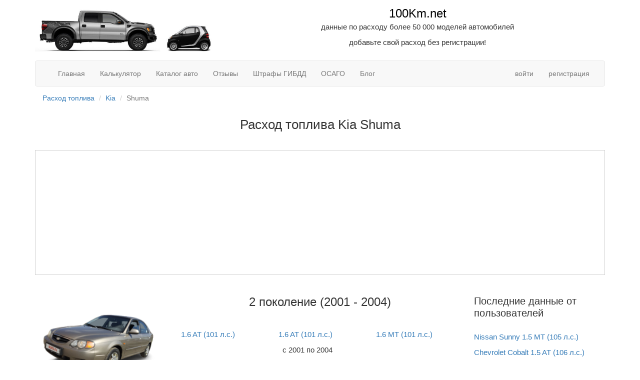

--- FILE ---
content_type: text/html; charset=UTF-8
request_url: https://www.per100km.net/catalog/kia/kia-shuma
body_size: 4896
content:
<!DOCTYPE html>
<html lang="ru">
<head>
    <meta charset="UTF-8">
    <meta http-equiv="X-UA-Compatible" content="IE=edge">
    <meta name="viewport" content="width=device-width, initial-scale=1">
    <meta name="csrf-param" content="_csrf">
<meta name="csrf-token" content="C-dcYi4J6R2MWkIZnFmG-1-4Ue2dRWV--66kej1HrTZMihUqfFmoc_kqIGH7E-61D9YWlK0mU1ODzdYOWCKeRQ==">
    <title>Расход топлива Kia Shuma</title>
    <meta name="description" content="Расход топлива для Kia Shuma (Киа Шума) по городу, на шоссе и в смешанном режиме, по данным автопроизводителя и от реальных автовладельцев.">
<meta name="og:type" content="website">
<meta name="og:title" content="Расход топлива Kia Shuma">
<meta name="og:description" content="Расход топлива для Kia Shuma (Киа Шума) по городу, на шоссе и в смешанном режиме, по данным автопроизводителя и от реальных автовладельцев.">
<meta name="og:url" content="https://www.per100km.net/catalog/kia/kia-shuma">
<meta name="og:locale" content="RU_ru">
<meta name="og:image" content="https://per100km.net:8443/image?path=/upload/generations/b7/04/b704ad1485adfb1da9b831bfe7be98f1.png&amp;size=230">
<link href="https://www.per100km.net/catalog/kia/kia-shuma" rel="canonical">
<link href="/assets/2e787b63/css/bootstrap.css" rel="stylesheet">
<link href="/css/style.css" rel="stylesheet">    <meta property="og:site_name" content="Онлайн-справочник расхода топлива: в базе более 50000 моделей автомобилей"/>

    <link href="/pics/favicon.png" rel="shortcut icon" type="image/x-icon"/>

    <script async src="https://kit.fontawesome.com/3a38462304.js" crossorigin="anonymous"></script>

    <script async src="//netdna.bootstrapcdn.com/bootstrap/3.3.2/js/bootstrap.min.js"></script>
    <!-- Global site tag (gtag.js) - Google Analytics -->
    <script async src="https://www.googletagmanager.com/gtag/js?id=G-ZL4YNCVXP8"></script>
    <script async >
        window.dataLayer = window.dataLayer || [];

        function gtag() {
            dataLayer.push(arguments);
        }

        gtag('js', new Date());

        gtag('config', 'G-ZL4YNCVXP8');
    </script>

    <!-- Yandex.RTB -->
    <script>window.yaContextCb = window.yaContextCb || []</script>
    <script async src="https://yandex.ru/ads/system/context.js"></script>

    <!-- Yandex.RTB R-A-1237896-6 -->
    <script>window.yaContextCb.push(() => {
            Ya.Context.AdvManager.render({
                type: 'floorAd',
                blockId: 'R-A-1237896-6'
            })
        })</script>

    <!-- Yandex.Market Widget -->
    <script async src="https://aflt.market.yandex.ru/widget/script/api" type="text/javascript"></script>
    <script type="text/javascript">
        (function (w) {
            function start() {
                w.removeEventListener("YaMarketAffiliateLoad", start);
                w.YaMarketAffiliate.createWidget({type:"models",
                    containerId:"marketWidget",
                    params:{clid:2727049,
                        searchType:"recommended",
                        themeRows:2,
                        themeId:3 } });
            }
            w.YaMarketAffiliate
                ? start()
                : w.addEventListener("YaMarketAffiliateLoad", start);
        })(window);
    </script>
    <!-- End Yandex.Market Widget -->

</head>
<body>

<div id="main-wrapper">

    
    

    <div id='header'>
        <div class="container">
            <div class="row">
                <div class="col-md-4">
                    <a href="/"><img src="/pics/ford_vs_smart_logo.jpg" alt="100km.net" class="img-responsive"
                                     width="660" height="172"></a>
                </div>
                <div class="col-md-8">
                    <a href="/" class="name-site">100Km.net</a>
                    <p>данные по расходу более 50 000 моделей автомобилей</p>
                    <p>добавьте свой расход без регистрации!</p>

                    <div class="fb-like" data-href="http://www.per100km.net/" data-layout="button_count"
                         data-action="like"
                         data-show-faces="false" data-share="false">
                    </div>
                </div>
            </div>
        </div>
    </div>

    <div class="container">

        <nav class="navbar navbar-default">
            <div class="container-fluid">

                <!-- Brand and toggle get grouped for better mobile display -->
                <div class="navbar-header">
                    <button type="button" class="navbar-toggle collapsed" data-toggle="collapse"
                            data-target="#bs-example-navbar-collapse-1" aria-expanded="false">
                        <span class="sr-only">Навигация</span>
                        <span class="icon-bar"></span>
                        <span class="icon-bar"></span>
                        <span class="icon-bar"></span>
                    </button>
                </div>

                <!-- Collect the nav links, forms, and other content for toggling -->
                <div class="collapse navbar-collapse" id="bs-example-navbar-collapse-1">
                    <ul class="nav navbar-nav">
                        <li><a href="/">Главная</a></li>
                        <li><a href="/fuel-calculator">Калькулятор</a></li>
                        <li><a href="/catalog">Каталог авто</a></li>
                        <li><a href="/rewiew">Отзывы</a></li>
                        <li><a href="/penalties">Штрафы ГИБДД</a></li>
                        <li><a href="/osago">ОСАГО</a></li>
                        <li><a href="/blog">Блог</a></li>
                    </ul>

                    <ul class="nav navbar-nav navbar-right">
                                                    <li><a href="https://www.per100km.net/login">войти</a></li>
                            <li><a href="https://www.per100km.net/register">регистрация</a></li>
                                            </ul>
                </div><!-- /.navbar-collapse -->
            </div><!-- /.container-fluid -->
        </nav>

        <ul class="breadcrumb"><li><a href="/">Расход топлива</a></li>
<li><a href="https://www.per100km.net/catalog/kia">Kia</a></li>
<li class="active">Shuma</li>
</ul>
        
        <div class="model-view">
    <h1>Расход топлива Kia Shuma</h1>

    <!-- Yandex.RTB R-A-1237896-1 -->
    <div id="yandex_rtb_R-A-1237896-1" class="yandex-rsya-250 vert-margin40"></div>
    <script>window.yaContextCb.push(() => {
            Ya.Context.AdvManager.render({
                renderTo: 'yandex_rtb_R-A-1237896-1',
                blockId: 'R-A-1237896-1'
            })
        })</script>

    <div class='row'>
        <div class="col-md-9 col-sm-8">

                                                                        
                
                                        <div class="row vert-margin40">
                    <div class="col-sm-4 center-align">
                        <img class="img-responsive" src="https://per100km.net:8443/image?path=/upload/generations/b7/04/b704ad1485adfb1da9b831bfe7be98f1.png&amp;size=230" width="400" height="200" alt="Kia Shuma 2 поколение">                    </div>
                    <div class="col-sm-8">

                
                <h2 class="vert-margin40">
                    2 поколение                    (2001                    - 2004)

                                    </h2>

                
                                                            <div class="row">
                    
                    <div class="col-sm-4 col-md-4 col-xs-4 vert-margin20">
                        <p>
                            <a href="https://www.per100km.net/catalog/kia/kia-shuma/259569">1.6 AT (101 л.с.)</a>                        </p>
                        <p>
                            &nbsp; 
                            &nbsp;
                        </p>
                    </div>
                                                        
                    <div class="col-sm-4 col-md-4 col-xs-4 vert-margin20">
                        <p>
                            <a href="https://www.per100km.net/catalog/kia/kia-shuma/18742">1.6 AT (101 л.с.)</a>                        </p>
                        <p>
                            &nbsp;                                 с 2001                            
                                                            по 2004                            &nbsp;
                        </p>
                    </div>
                                                        
                    <div class="col-sm-4 col-md-4 col-xs-4 vert-margin20">
                        <p>
                            <a href="https://www.per100km.net/catalog/kia/kia-shuma/259568">1.6 MT (101 л.с.)</a>                        </p>
                        <p>
                            &nbsp; 
                            &nbsp;
                        </p>
                    </div>
                                            </div>
                                                                                <div class="row">
                    
                    <div class="col-sm-4 col-md-4 col-xs-4 vert-margin20">
                        <p>
                            <a href="https://www.per100km.net/catalog/kia/kia-shuma/18743">1.6 MT (101 л.с.)</a>                        </p>
                        <p>
                            &nbsp;                                 с 2001                            
                                                            по 2004                            &nbsp;
                        </p>
                    </div>
                                                        
                    <div class="col-sm-4 col-md-4 col-xs-4 vert-margin20">
                        <p>
                            <a href="https://www.per100km.net/catalog/kia/kia-shuma/18744">1.8 AT (114 л.с.)</a>                        </p>
                        <p>
                            &nbsp;                                 с 2001                            
                                                            по 2004                            &nbsp;
                        </p>
                    </div>
                                                        
                    <div class="col-sm-4 col-md-4 col-xs-4 vert-margin20">
                        <p>
                            <a href="https://www.per100km.net/catalog/kia/kia-shuma/18745">1.8 MT (114 л.с.)</a>                        </p>
                        <p>
                            &nbsp;                                 с 2001                            
                                                            по 2004                            &nbsp;
                        </p>
                    </div>
                                            </div>
                                    
                
                    </div>
                    </div>
                
                                                            
                
                                        <div class="row vert-margin40">
                    <div class="col-sm-4 center-align">
                        <img class="img-responsive" src="https://per100km.net:8443/image?path=/upload/generations/84/93/84934a836837f189d07c0571bbbd3c46.png&amp;size=230" width="400" height="200" alt="Kia Shuma 1 поколение">                    </div>
                    <div class="col-sm-8">

                
                <h2 class="vert-margin40">
                    1 поколение                    (1997                    - 2001)

                                    </h2>

                
                                                            <div class="row">
                    
                    <div class="col-sm-4 col-md-4 col-xs-4 vert-margin20">
                        <p>
                            <a href="https://www.per100km.net/catalog/kia/kia-shuma/43828">1.5 MT (88 л.с.)</a>                        </p>
                        <p>
                            &nbsp;                                 с 1996                            
                                                            по 2001                            &nbsp;
                        </p>
                    </div>
                                                        
                    <div class="col-sm-4 col-md-4 col-xs-4 vert-margin20">
                        <p>
                            <a href="https://www.per100km.net/catalog/kia/kia-shuma/43829">1.8 AT (111 л.с.)</a>                        </p>
                        <p>
                            &nbsp;                                 с 1996                            
                                                            по 2001                            &nbsp;
                        </p>
                    </div>
                                                        
                    <div class="col-sm-4 col-md-4 col-xs-4 vert-margin20">
                        <p>
                            <a href="https://www.per100km.net/catalog/kia/kia-shuma/43830">1.8 MT (111 л.с.)</a>                        </p>
                        <p>
                            &nbsp;                                 с 1996                            
                                                            по 2001                            &nbsp;
                        </p>
                    </div>
                                            </div>
                                    
                
                    </div>
                    </div>
                
            
        </div>
        <div class="col-md-3 col-sm-4">

            <div class="vert-margin40">
                
<span class="h-style-small">Последние данные от пользователей</span>


    
        <p class="consumption-car-element">
        <a href="https://www.per100km.net/catalog/nissan/nissan-sunny/60280">Nissan Sunny 1.5 MT (105 л.с.)</a>    </p>


    
        <p class="consumption-car-element">
        <a href="https://www.per100km.net/catalog/chevrolet/chevrolet-cobalt/256573">Chevrolet Cobalt 1.5 AT (106 л.с.)</a>    </p>


    
        <p class="consumption-car-element">
        <a href="https://www.per100km.net/catalog/ford/ford-focus/177093">Ford Focus 1.0 EcoBoost MT (125 л.с.)</a>    </p>


    
        <p class="consumption-car-element">
        <a href="https://www.per100km.net/catalog/audi/audi-80/25202">Audi 80 1.9 TDI MT (90 л.с.)</a>    </p>


    
        <p class="consumption-car-element">
        <a href="https://www.per100km.net/catalog/uaz/uaz-patriot/255072">УАЗ Patriot 2.7 MT 4WD (150 л.с.)</a>    </p>


    
        <p class="consumption-car-element">
        <a href="https://www.per100km.net/catalog/kia/kia-cerato/43740">Kia Cerato 2.0 MT (143 л.с.)</a>    </p>


    
        <p class="consumption-car-element">
        <a href="https://www.per100km.net/catalog/honda/honda-stepwgn/258501">Honda Stepwgn 1.5 CVT (150 л.с.)</a>    </p>


    
        <p class="consumption-car-element">
        <a href="https://www.per100km.net/catalog/ford/ford-mustang/110599">Ford Mustang 2.3 AT (317 л.с.)</a>    </p>


    
        <p class="consumption-car-element">
        <a href="https://www.per100km.net/catalog/nissan/nissan-maxima/36773">Nissan Maxima 2.0 AT (140 л.с.)</a>    </p>


    
        <p class="consumption-car-element">
        <a href="https://www.per100km.net/catalog/mitsubishi/mitsubishi-pajero/238279">Mitsubishi Pajero 3.0 AT AWD (174 л.с.)</a>    </p>

            </div>

            <div class="vert-margin40">
                
<span class="h-style-small">Посты блога</span>
    <div class="vert-margin20">
        <span class="blog-elem-head"><a href="https://www.per100km.net/blog/11">BMW: 9-ступенчатый автомат не эффективен</a></span>
        <p>
                    </p>
    </div>

    <div class="vert-margin20">
        <span class="blog-elem-head"><a href="https://www.per100km.net/blog/10">Система остановки двигателя для экономии топлива</a></span>
        <p>
                    </p>
    </div>

    <div class="vert-margin20">
        <span class="blog-elem-head"><a href="https://www.per100km.net/blog/9">Исследование: сокращение расхода топлива гибридных автомобилей на повторяющихся маршрутах</a></span>
        <p>
                    </p>
    </div>

    <div class="vert-margin20">
        <span class="blog-elem-head"><a href="https://www.per100km.net/blog/8">Влияние покрышек на расход топлива</a></span>
        <p>
                    </p>
    </div>

    <div class="vert-margin20">
        <span class="blog-elem-head"><a href="https://www.per100km.net/blog/7">Драгстеры - чемпионы по расходу топлива среди автомобилей</a></span>
        <p>
                    </p>
    </div>

            </div>

        </div>
    </div>
</div>

    </div> <!-- .container -->
</div> <!-- #main-wrapper -->

<footer class="footer">
    <div class="container">
        <div class="row">
            <div class="col-md-4">
                <p>&copy; Per100km 2026</p>
                <p></p>
            </div>
            <div class="col-md-4">
                <div class="text-center">

                    Сайт полезный, поделиться <span class="muted">в соцсетях</span>
                    <script async src="https://yastatic.net/share2/share.js"></script>
                    <div class="ya-share2" data-curtain data-color-scheme="blackwhite"
                         data-services="messenger,vkontakte,facebook,odnoklassniki,telegram,twitter,whatsapp"></div>
                </div>
            </div>
            <div class="col-md-4"></div>
        </div>
    </div>
</footer>


<!-- Yandex.Metrika counter -->
<script type="text/javascript">
    (function (m, e, t, r, i, k, a) {
        m[i] = m[i] || function () {
            (m[i].a = m[i].a || []).push(arguments)
        };
        m[i].l = 1 * new Date();
        k = e.createElement(t), a = e.getElementsByTagName(t)[0], k.async = 1, k.src = r, a.parentNode.insertBefore(k, a)
    })
    (window, document, "script", "https://mc.yandex.ru/metrika/tag.js", "ym");

    ym(20496877, "init", {
        clickmap: true,
        trackLinks: true,
        accurateTrackBounce: true,
        webvisor: true
    });
</script>

<noscript>
    <div><img src="https://mc.yandex.ru/watch/20496877" style="position:absolute; left:-9999px;" alt=""/></div>
</noscript>
<!-- /Yandex.Metrika counter -->

<script src="https://code.jquery.com/jquery-3.3.1.slim.min.js"
        integrity="sha384-q8i/X+965DzO0rT7abK41JStQIAqVgRVzpbzo5smXKp4YfRvH+8abtTE1Pi6jizo"
        crossorigin="anonymous"></script>

<!-- Yandex.RTB R-A-1237896-7 -->
<script>
    window.yaContextCb.push(() => {
        Ya.Context.AdvManager.render({
            "blockId": "R-A-1237896-7",
            "type": "fullscreen",
            "platform": "touch"
        })
    })
</script>

<script src="/js/jquery-3.6.0.min.js"></script>
<script src="/assets/4b8ee593/yii.js"></script>
<script src="/js/scripts.js"></script></body>
</html>


--- FILE ---
content_type: text/html; charset=utf-8
request_url: https://aflt.market.yandex.ru/widgets/service?appVersion=cbb2c5aaf81add84f39c806bad85369565a64a7c
body_size: 489
content:

        <!DOCTYPE html>
        <html>
            <head>
                <title>Виджеты, сервисная страница!</title>

                <script type="text/javascript" src="https://yastatic.net/s3/market-static/affiliate/2393a198fd495f7235c2.js" nonce="iarjDaXn/bVWtY0heuBktg=="></script>

                <script type="text/javascript" nonce="iarjDaXn/bVWtY0heuBktg==">
                    window.init({"browserslistEnv":"legacy","page":{"id":"affiliate-widgets:service"},"request":{"id":"1770131622653\u002F5df5676899f15d2236ef92e2ec490600\u002F1"},"metrikaCounterParams":{"id":45411513,"clickmap":true,"trackLinks":true,"accurateTrackBounce":true}});
                </script>
            </head>
        </html>
    